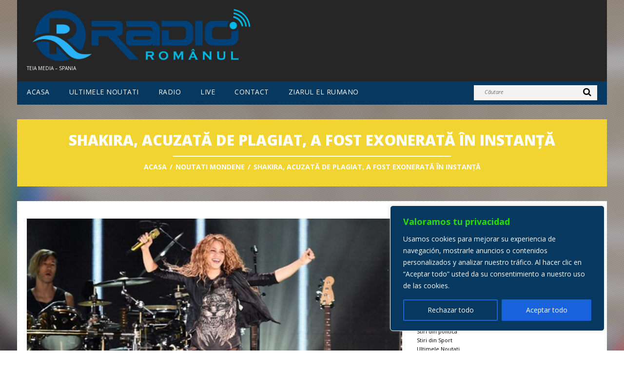

--- FILE ---
content_type: text/html; charset=UTF-8
request_url: https://www.radioromanul.es/noutati/shakira-acuzata-de-plagiat-a-fost-exonerata-in-instanta/
body_size: 18899
content:
<!DOCTYPE html>
<!--[if lt IE 7 ]><html class="ie ie6" lang="ro-RO"> <![endif]-->
<!--[if IE 7 ]><html class="ie ie7" lang="ro-RO"> <![endif]-->
<!--[if IE 8 ]><html class="ie ie8" lang="ro-RO"> <![endif]-->
<!--[if IE 9 ]><html class="ie ie9" lang="ro-RO"> <![endif]-->
<!--[if (gt IE 9)|!(IE)]><!--><html lang="ro-RO"> <!--<![endif]-->
<head>
	<title>  Shakira, acuzată de plagiat, a fost exonerată în instanţă</title>
	<meta name="description" content=" &raquo; Shakira, acuzată de plagiat, a fost exonerată în instanţă | Teia Media &#8211; Spania" />
	<meta charset="UTF-8, ISO-8859-1, ISO-8859-2"/>
	<meta name="viewport" content="width=device-width, initial-scale=1.0">
	<link rel="profile" href="//gmpg.org/xfn/11" />
		<link rel="icon" href="https://www.radioromanul.es/wp-content/uploads/2019/07/RR-favicon-48px.png" type="image/x-icon" />
		<link rel="pingback" href="https://www.radioromanul.es/xmlrpc.php" />
	<link rel="alternate" type="application/rss+xml" title="Radio Romanul" href="https://www.radioromanul.es/feed/" />
	<link rel="alternate" type="application/atom+xml" title="Radio Romanul" href="https://www.radioromanul.es/feed/atom/" />
	<link rel="stylesheet" type="text/css" media="all" href="https://www.radioromanul.es/wp-content/themes/radioromanul/bootstrap/css/bootstrap.css" />
	<link rel="stylesheet" type="text/css" media="all" href="https://www.radioromanul.es/wp-content/themes/radioromanul/bootstrap/css/responsive.css" />
	<link rel="stylesheet" type="text/css" media="all" href="https://www.radioromanul.es/wp-content/themes/CherryFramework/css/camera.css" />
	<link rel="stylesheet" type="text/css" media="all" href="https://www.radioromanul.es/wp-content/themes/radioromanul/style.css" />
	<meta name='robots' content='max-image-preview:large' />
<link rel='dns-prefetch' href='//hosted.muses.org' />
<link rel='dns-prefetch' href='//maps.googleapis.com' />
<link rel='dns-prefetch' href='//netdna.bootstrapcdn.com' />
<link rel='dns-prefetch' href='//fonts.googleapis.com' />
<link rel='dns-prefetch' href='//s.w.org' />
<link rel="alternate" type="application/rss+xml" title="Radio Romanul &raquo; Flux" href="https://www.radioromanul.es/feed/" />
		<script type="text/javascript">
			window._wpemojiSettings = {"baseUrl":"https:\/\/s.w.org\/images\/core\/emoji\/13.1.0\/72x72\/","ext":".png","svgUrl":"https:\/\/s.w.org\/images\/core\/emoji\/13.1.0\/svg\/","svgExt":".svg","source":{"concatemoji":"https:\/\/www.radioromanul.es\/wp-includes\/js\/wp-emoji-release.min.js?ver=8120d8e645885937209d7d089e5fe2c8"}};
			!function(e,a,t){var n,r,o,i=a.createElement("canvas"),p=i.getContext&&i.getContext("2d");function s(e,t){var a=String.fromCharCode;p.clearRect(0,0,i.width,i.height),p.fillText(a.apply(this,e),0,0);e=i.toDataURL();return p.clearRect(0,0,i.width,i.height),p.fillText(a.apply(this,t),0,0),e===i.toDataURL()}function c(e){var t=a.createElement("script");t.src=e,t.defer=t.type="text/javascript",a.getElementsByTagName("head")[0].appendChild(t)}for(o=Array("flag","emoji"),t.supports={everything:!0,everythingExceptFlag:!0},r=0;r<o.length;r++)t.supports[o[r]]=function(e){if(!p||!p.fillText)return!1;switch(p.textBaseline="top",p.font="600 32px Arial",e){case"flag":return s([127987,65039,8205,9895,65039],[127987,65039,8203,9895,65039])?!1:!s([55356,56826,55356,56819],[55356,56826,8203,55356,56819])&&!s([55356,57332,56128,56423,56128,56418,56128,56421,56128,56430,56128,56423,56128,56447],[55356,57332,8203,56128,56423,8203,56128,56418,8203,56128,56421,8203,56128,56430,8203,56128,56423,8203,56128,56447]);case"emoji":return!s([10084,65039,8205,55357,56613],[10084,65039,8203,55357,56613])}return!1}(o[r]),t.supports.everything=t.supports.everything&&t.supports[o[r]],"flag"!==o[r]&&(t.supports.everythingExceptFlag=t.supports.everythingExceptFlag&&t.supports[o[r]]);t.supports.everythingExceptFlag=t.supports.everythingExceptFlag&&!t.supports.flag,t.DOMReady=!1,t.readyCallback=function(){t.DOMReady=!0},t.supports.everything||(n=function(){t.readyCallback()},a.addEventListener?(a.addEventListener("DOMContentLoaded",n,!1),e.addEventListener("load",n,!1)):(e.attachEvent("onload",n),a.attachEvent("onreadystatechange",function(){"complete"===a.readyState&&t.readyCallback()})),(n=t.source||{}).concatemoji?c(n.concatemoji):n.wpemoji&&n.twemoji&&(c(n.twemoji),c(n.wpemoji)))}(window,document,window._wpemojiSettings);
		</script>
		<style type="text/css">
img.wp-smiley,
img.emoji {
	display: inline !important;
	border: none !important;
	box-shadow: none !important;
	height: 1em !important;
	width: 1em !important;
	margin: 0 .07em !important;
	vertical-align: -0.1em !important;
	background: none !important;
	padding: 0 !important;
}
</style>
	<link rel='stylesheet' id='flexslider-css'  href='https://www.radioromanul.es/wp-content/plugins/cherry-plugin/lib/js/FlexSlider/flexslider.css?ver=2.2.0' type='text/css' media='all' />
<link rel='stylesheet' id='owl-carousel-css'  href='https://www.radioromanul.es/wp-content/plugins/cherry-plugin/lib/js/owl-carousel/owl.carousel.css?ver=1.24' type='text/css' media='all' />
<link rel='stylesheet' id='owl-theme-css'  href='https://www.radioromanul.es/wp-content/plugins/cherry-plugin/lib/js/owl-carousel/owl.theme.css?ver=1.24' type='text/css' media='all' />
<link rel='stylesheet' id='font-awesome-css'  href='//netdna.bootstrapcdn.com/font-awesome/3.2.1/css/font-awesome.css?ver=3.2.1' type='text/css' media='all' />
<link rel='stylesheet' id='cherry-plugin-css'  href='https://www.radioromanul.es/wp-content/plugins/cherry-plugin/includes/css/cherry-plugin.css?ver=1.2.8.2' type='text/css' media='all' />
<link rel='stylesheet' id='wp-block-library-css'  href='https://www.radioromanul.es/wp-includes/css/dist/block-library/style.min.css?ver=8120d8e645885937209d7d089e5fe2c8' type='text/css' media='all' />
<link rel='stylesheet' id='avatar-manager-css'  href='https://www.radioromanul.es/wp-content/plugins/avatar-manager/assets/css/avatar-manager.min.css?ver=1.2.1' type='text/css' media='all' />
<link rel='stylesheet' id='contact-form-7-css'  href='https://www.radioromanul.es/wp-content/plugins/contact-form-7/includes/css/styles.css?ver=5.5.3' type='text/css' media='all' />
<link rel='stylesheet' id='extendify-utilities-css'  href='https://www.radioromanul.es/wp-content/plugins/ml-slider/extendify-sdk/public/build/extendify-utilities.css?ver=0.1.0' type='text/css' media='all' />
<link rel='stylesheet' id='rns-font-css'  href='https://fonts.googleapis.com/css?family=Open+Sans&#038;ver=8120d8e645885937209d7d089e5fe2c8' type='text/css' media='all' />
<link rel='stylesheet' id='rns-style-css'  href='https://www.radioromanul.es/wp-content/plugins/react-and-share/assets/css/styles.css?ver=3.3' type='text/css' media='all' />
<link rel='stylesheet' id='widgets-on-pages-css'  href='https://www.radioromanul.es/wp-content/plugins/widgets-on-pages/public/css/widgets-on-pages-public.css?ver=1.4.0' type='text/css' media='all' />
<link rel='stylesheet' id='radioromanul-css'  href='https://www.radioromanul.es/wp-content/themes/radioromanul/main-style.css' type='text/css' media='all' />
<link rel='stylesheet' id='magnific-popup-css'  href='https://www.radioromanul.es/wp-content/themes/CherryFramework/css/magnific-popup.css?ver=0.9.3' type='text/css' media='all' />
<link rel='stylesheet' id='options_typography_Open+Sans-css'  href='//fonts.googleapis.com/css?family=Open+Sans&#038;subset=latin' type='text/css' media='all' />
<link rel='stylesheet' id='nextgen_widgets_style-css'  href='https://www.radioromanul.es/wp-content/plugins/nextgen-gallery/products/photocrati_nextgen/modules/widget/static/widgets.css?ver=3.18' type='text/css' media='all' />
<link rel='stylesheet' id='nextgen_basic_thumbnails_style-css'  href='https://www.radioromanul.es/wp-content/plugins/nextgen-gallery/products/photocrati_nextgen/modules/nextgen_basic_gallery/static/thumbnails/nextgen_basic_thumbnails.css?ver=3.18' type='text/css' media='all' />
<link rel='stylesheet' id='nextgen_basic_slideshow_style-css'  href='https://www.radioromanul.es/wp-content/plugins/nextgen-gallery/products/photocrati_nextgen/modules/nextgen_basic_gallery/static/slideshow/ngg_basic_slideshow.css?ver=3.18' type='text/css' media='all' />
<link rel='stylesheet' id='login_css-css'  href='https://www.radioromanul.es/wp-content/plugins/sb-login/css/login.css?ver=8120d8e645885937209d7d089e5fe2c8' type='text/css' media='all' />
<script type='text/javascript' src='https://hosted.muses.org/mrp.js?ver=1.6' id='radioforgejs-js'></script>
<script type='text/javascript' src='https://www.radioromanul.es/wp-content/themes/CherryFramework/js/jquery-1.7.2.min.js?ver=1.7.2' id='jquery-js'></script>
<script type='text/javascript' id='cookie-law-info-js-extra'>
/* <![CDATA[ */
var _ckyConfig = {"_ipData":[],"_assetsURL":"https:\/\/www.radioromanul.es\/wp-content\/plugins\/cookie-law-info\/lite\/frontend\/images\/","_publicURL":"https:\/\/www.radioromanul.es","_expiry":"365","_categories":[{"name":"Necesaria","slug":"necessary","isNecessary":true,"ccpaDoNotSell":true,"cookies":[],"active":true,"defaultConsent":{"gdpr":true,"ccpa":true}},{"name":"Funcional","slug":"functional","isNecessary":false,"ccpaDoNotSell":true,"cookies":[],"active":true,"defaultConsent":{"gdpr":false,"ccpa":false}},{"name":"Anal\u00edtica","slug":"analytics","isNecessary":false,"ccpaDoNotSell":true,"cookies":[],"active":true,"defaultConsent":{"gdpr":false,"ccpa":false}},{"name":"El rendimiento","slug":"performance","isNecessary":false,"ccpaDoNotSell":true,"cookies":[],"active":true,"defaultConsent":{"gdpr":false,"ccpa":false}},{"name":"Anuncio","slug":"advertisement","isNecessary":false,"ccpaDoNotSell":true,"cookies":[],"active":true,"defaultConsent":{"gdpr":false,"ccpa":false}}],"_activeLaw":"gdpr","_rootDomain":"","_block":"1","_showBanner":"1","_bannerConfig":{"settings":{"type":"box","position":"bottom-right","applicableLaw":"gdpr"},"behaviours":{"reloadBannerOnAccept":false,"loadAnalyticsByDefault":false,"animations":{"onLoad":"animate","onHide":"sticky"}},"config":{"revisitConsent":{"status":false,"tag":"revisit-consent","position":"bottom-left","meta":{"url":"#"},"styles":{"background-color":"#0056a7"},"elements":{"title":{"type":"text","tag":"revisit-consent-title","status":true,"styles":{"color":"#0056a7"}}}},"preferenceCenter":{"toggle":{"status":true,"tag":"detail-category-toggle","type":"toggle","states":{"active":{"styles":{"background-color":"#1863DC"}},"inactive":{"styles":{"background-color":"#D0D5D2"}}}}},"categoryPreview":{"status":false,"toggle":{"status":true,"tag":"detail-category-preview-toggle","type":"toggle","states":{"active":{"styles":{"background-color":"#1863DC"}},"inactive":{"styles":{"background-color":"#D0D5D2"}}}}},"videoPlaceholder":{"status":true,"styles":{"background-color":"#000000","border-color":"#000000","color":"#ffffff"}},"readMore":{"status":false,"tag":"readmore-button","type":"link","meta":{"noFollow":true,"newTab":true},"styles":{"color":"#1863dc","background-color":"transparent","border-color":"transparent"}},"auditTable":{"status":true},"optOption":{"status":true,"toggle":{"status":true,"tag":"optout-option-toggle","type":"toggle","states":{"active":{"styles":{"background-color":"#1863dc"}},"inactive":{"styles":{"background-color":"#FFFFFF"}}}}}}},"_version":"3.1.7","_logConsent":"1","_tags":[{"tag":"accept-button","styles":{"color":"#FFFFFF","background-color":"#1863dc","border-color":"#1863dc"}},{"tag":"reject-button","styles":{"color":"#FFFFFF","background-color":"transparent","border-color":"#1863dc"}},{"tag":"settings-button","styles":{"color":"#FFFFFF","background-color":"transparent","border-color":"#1863dc"}},{"tag":"readmore-button","styles":{"color":"#1863dc","background-color":"transparent","border-color":"transparent"}},{"tag":"donotsell-button","styles":{"color":"#1863dc","background-color":"transparent","border-color":"transparent"}},{"tag":"accept-button","styles":{"color":"#FFFFFF","background-color":"#1863dc","border-color":"#1863dc"}},{"tag":"revisit-consent","styles":{"background-color":"#0056a7"}}],"_shortCodes":[{"key":"cky_readmore","content":"<a href=\"#\" class=\"cky-policy\" aria-label=\"Pol\u00edtica de cookies\" target=\"_blank\" rel=\"noopener\" data-cky-tag=\"readmore-button\">Pol\u00edtica de cookies<\/a>","tag":"readmore-button","status":false,"attributes":{"rel":"nofollow","target":"_blank"}},{"key":"cky_show_desc","content":"<button class=\"cky-show-desc-btn\" data-cky-tag=\"show-desc-button\" aria-label=\"Mostrar m\u00e1s\">Mostrar m\u00e1s<\/button>","tag":"show-desc-button","status":true,"attributes":[]},{"key":"cky_hide_desc","content":"<button class=\"cky-show-desc-btn\" data-cky-tag=\"hide-desc-button\" aria-label=\"Mostrar menos\">Mostrar menos<\/button>","tag":"hide-desc-button","status":true,"attributes":[]},{"key":"cky_category_toggle_label","content":"[cky_{{status}}_category_label] [cky_preference_{{category_slug}}_title]","tag":"","status":true,"attributes":[]},{"key":"cky_enable_category_label","content":"Permitir","tag":"","status":true,"attributes":[]},{"key":"cky_disable_category_label","content":"Desactivar","tag":"","status":true,"attributes":[]},{"key":"cky_video_placeholder","content":"<div class=\"video-placeholder-normal\" data-cky-tag=\"video-placeholder\" id=\"[UNIQUEID]\"><p class=\"video-placeholder-text-normal\" data-cky-tag=\"placeholder-title\">Por favor acepte el consentimiento de cookies<\/p><\/div>","tag":"","status":true,"attributes":[]},{"key":"cky_enable_optout_label","content":"Permitir","tag":"","status":true,"attributes":[]},{"key":"cky_disable_optout_label","content":"Desactivar","tag":"","status":true,"attributes":[]},{"key":"cky_optout_toggle_label","content":"[cky_{{status}}_optout_label] [cky_optout_option_title]","tag":"","status":true,"attributes":[]},{"key":"cky_optout_option_title","content":"No vendan ni compartan mi informaci\u00f3n personal","tag":"","status":true,"attributes":[]},{"key":"cky_optout_close_label","content":"Cerca","tag":"","status":true,"attributes":[]}],"_rtl":"","_providersToBlock":[]};
var _ckyStyles = {"css":".cky-overlay{background: #000000; opacity: 0.4; position: fixed; top: 0; left: 0; width: 100%; height: 100%; z-index: 99999999;}.cky-hide{display: none;}.cky-btn-revisit-wrapper{display: flex; align-items: center; justify-content: center; background: #0056a7; width: 45px; height: 45px; border-radius: 50%; position: fixed; z-index: 999999; cursor: pointer;}.cky-revisit-bottom-left{bottom: 15px; left: 15px;}.cky-revisit-bottom-right{bottom: 15px; right: 15px;}.cky-btn-revisit-wrapper .cky-btn-revisit{display: flex; align-items: center; justify-content: center; background: none; border: none; cursor: pointer; position: relative; margin: 0; padding: 0;}.cky-btn-revisit-wrapper .cky-btn-revisit img{max-width: fit-content; margin: 0; height: 30px; width: 30px;}.cky-revisit-bottom-left:hover::before{content: attr(data-tooltip); position: absolute; background: #4e4b66; color: #ffffff; left: calc(100% + 7px); font-size: 12px; line-height: 16px; width: max-content; padding: 4px 8px; border-radius: 4px;}.cky-revisit-bottom-left:hover::after{position: absolute; content: \"\"; border: 5px solid transparent; left: calc(100% + 2px); border-left-width: 0; border-right-color: #4e4b66;}.cky-revisit-bottom-right:hover::before{content: attr(data-tooltip); position: absolute; background: #4e4b66; color: #ffffff; right: calc(100% + 7px); font-size: 12px; line-height: 16px; width: max-content; padding: 4px 8px; border-radius: 4px;}.cky-revisit-bottom-right:hover::after{position: absolute; content: \"\"; border: 5px solid transparent; right: calc(100% + 2px); border-right-width: 0; border-left-color: #4e4b66;}.cky-revisit-hide{display: none;}.cky-consent-container{position: fixed; width: 440px; box-sizing: border-box; z-index: 9999999; border-radius: 6px;}.cky-consent-container .cky-consent-bar{background: #ffffff; border: 1px solid; padding: 20px 26px; box-shadow: 0 -1px 10px 0 #acabab4d; border-radius: 6px;}.cky-box-bottom-left{bottom: 40px; left: 40px;}.cky-box-bottom-right{bottom: 40px; right: 40px;}.cky-box-top-left{top: 40px; left: 40px;}.cky-box-top-right{top: 40px; right: 40px;}.cky-custom-brand-logo-wrapper .cky-custom-brand-logo{width: 100px; height: auto; margin: 0 0 12px 0;}.cky-notice .cky-title{color: #212121; font-weight: 700; font-size: 18px; line-height: 24px; margin: 0 0 12px 0;}.cky-notice-des *,.cky-preference-content-wrapper *,.cky-accordion-header-des *,.cky-gpc-wrapper .cky-gpc-desc *{font-size: 14px;}.cky-notice-des{color: #212121; font-size: 14px; line-height: 24px; font-weight: 400;}.cky-notice-des img{height: 25px; width: 25px;}.cky-consent-bar .cky-notice-des p,.cky-gpc-wrapper .cky-gpc-desc p,.cky-preference-body-wrapper .cky-preference-content-wrapper p,.cky-accordion-header-wrapper .cky-accordion-header-des p,.cky-cookie-des-table li div:last-child p{color: inherit; margin-top: 0; overflow-wrap: break-word;}.cky-notice-des P:last-child,.cky-preference-content-wrapper p:last-child,.cky-cookie-des-table li div:last-child p:last-child,.cky-gpc-wrapper .cky-gpc-desc p:last-child{margin-bottom: 0;}.cky-notice-des a.cky-policy,.cky-notice-des button.cky-policy{font-size: 14px; color: #1863dc; white-space: nowrap; cursor: pointer; background: transparent; border: 1px solid; text-decoration: underline;}.cky-notice-des button.cky-policy{padding: 0;}.cky-notice-des a.cky-policy:focus-visible,.cky-notice-des button.cky-policy:focus-visible,.cky-preference-content-wrapper .cky-show-desc-btn:focus-visible,.cky-accordion-header .cky-accordion-btn:focus-visible,.cky-preference-header .cky-btn-close:focus-visible,.cky-switch input[type=\"checkbox\"]:focus-visible,.cky-footer-wrapper a:focus-visible,.cky-btn:focus-visible{outline: 2px solid #1863dc; outline-offset: 2px;}.cky-btn:focus:not(:focus-visible),.cky-accordion-header .cky-accordion-btn:focus:not(:focus-visible),.cky-preference-content-wrapper .cky-show-desc-btn:focus:not(:focus-visible),.cky-btn-revisit-wrapper .cky-btn-revisit:focus:not(:focus-visible),.cky-preference-header .cky-btn-close:focus:not(:focus-visible),.cky-consent-bar .cky-banner-btn-close:focus:not(:focus-visible){outline: 0;}button.cky-show-desc-btn:not(:hover):not(:active){color: #1863dc; background: transparent;}button.cky-accordion-btn:not(:hover):not(:active),button.cky-banner-btn-close:not(:hover):not(:active),button.cky-btn-revisit:not(:hover):not(:active),button.cky-btn-close:not(:hover):not(:active){background: transparent;}.cky-consent-bar button:hover,.cky-modal.cky-modal-open button:hover,.cky-consent-bar button:focus,.cky-modal.cky-modal-open button:focus{text-decoration: none;}.cky-notice-btn-wrapper{display: flex; justify-content: flex-start; align-items: center; flex-wrap: wrap; margin-top: 16px;}.cky-notice-btn-wrapper .cky-btn{text-shadow: none; box-shadow: none;}.cky-btn{flex: auto; max-width: 100%; font-size: 14px; font-family: inherit; line-height: 24px; padding: 8px; font-weight: 500; margin: 0 8px 0 0; border-radius: 2px; cursor: pointer; text-align: center; text-transform: none; min-height: 0;}.cky-btn:hover{opacity: 0.8;}.cky-btn-customize{color: #1863dc; background: transparent; border: 2px solid #1863dc;}.cky-btn-reject{color: #1863dc; background: transparent; border: 2px solid #1863dc;}.cky-btn-accept{background: #1863dc; color: #ffffff; border: 2px solid #1863dc;}.cky-btn:last-child{margin-right: 0;}@media (max-width: 576px){.cky-box-bottom-left{bottom: 0; left: 0;}.cky-box-bottom-right{bottom: 0; right: 0;}.cky-box-top-left{top: 0; left: 0;}.cky-box-top-right{top: 0; right: 0;}}@media (max-width: 440px){.cky-box-bottom-left, .cky-box-bottom-right, .cky-box-top-left, .cky-box-top-right{width: 100%; max-width: 100%;}.cky-consent-container .cky-consent-bar{padding: 20px 0;}.cky-custom-brand-logo-wrapper, .cky-notice .cky-title, .cky-notice-des, .cky-notice-btn-wrapper{padding: 0 24px;}.cky-notice-des{max-height: 40vh; overflow-y: scroll;}.cky-notice-btn-wrapper{flex-direction: column; margin-top: 0;}.cky-btn{width: 100%; margin: 10px 0 0 0;}.cky-notice-btn-wrapper .cky-btn-customize{order: 2;}.cky-notice-btn-wrapper .cky-btn-reject{order: 3;}.cky-notice-btn-wrapper .cky-btn-accept{order: 1; margin-top: 16px;}}@media (max-width: 352px){.cky-notice .cky-title{font-size: 16px;}.cky-notice-des *{font-size: 12px;}.cky-notice-des, .cky-btn{font-size: 12px;}}.cky-modal.cky-modal-open{display: flex; visibility: visible; -webkit-transform: translate(-50%, -50%); -moz-transform: translate(-50%, -50%); -ms-transform: translate(-50%, -50%); -o-transform: translate(-50%, -50%); transform: translate(-50%, -50%); top: 50%; left: 50%; transition: all 1s ease;}.cky-modal{box-shadow: 0 32px 68px rgba(0, 0, 0, 0.3); margin: 0 auto; position: fixed; max-width: 100%; background: #ffffff; top: 50%; box-sizing: border-box; border-radius: 6px; z-index: 999999999; color: #212121; -webkit-transform: translate(-50%, 100%); -moz-transform: translate(-50%, 100%); -ms-transform: translate(-50%, 100%); -o-transform: translate(-50%, 100%); transform: translate(-50%, 100%); visibility: hidden; transition: all 0s ease;}.cky-preference-center{max-height: 79vh; overflow: hidden; width: 845px; overflow: hidden; flex: 1 1 0; display: flex; flex-direction: column; border-radius: 6px;}.cky-preference-header{display: flex; align-items: center; justify-content: space-between; padding: 22px 24px; border-bottom: 1px solid;}.cky-preference-header .cky-preference-title{font-size: 18px; font-weight: 700; line-height: 24px;}.cky-preference-header .cky-btn-close{margin: 0; cursor: pointer; vertical-align: middle; padding: 0; background: none; border: none; width: auto; height: auto; min-height: 0; line-height: 0; text-shadow: none; box-shadow: none;}.cky-preference-header .cky-btn-close img{margin: 0; height: 10px; width: 10px;}.cky-preference-body-wrapper{padding: 0 24px; flex: 1; overflow: auto; box-sizing: border-box;}.cky-preference-content-wrapper,.cky-gpc-wrapper .cky-gpc-desc{font-size: 14px; line-height: 24px; font-weight: 400; padding: 12px 0;}.cky-preference-content-wrapper{border-bottom: 1px solid;}.cky-preference-content-wrapper img{height: 25px; width: 25px;}.cky-preference-content-wrapper .cky-show-desc-btn{font-size: 14px; font-family: inherit; color: #1863dc; text-decoration: none; line-height: 24px; padding: 0; margin: 0; white-space: nowrap; cursor: pointer; background: transparent; border-color: transparent; text-transform: none; min-height: 0; text-shadow: none; box-shadow: none;}.cky-accordion-wrapper{margin-bottom: 10px;}.cky-accordion{border-bottom: 1px solid;}.cky-accordion:last-child{border-bottom: none;}.cky-accordion .cky-accordion-item{display: flex; margin-top: 10px;}.cky-accordion .cky-accordion-body{display: none;}.cky-accordion.cky-accordion-active .cky-accordion-body{display: block; padding: 0 22px; margin-bottom: 16px;}.cky-accordion-header-wrapper{cursor: pointer; width: 100%;}.cky-accordion-item .cky-accordion-header{display: flex; justify-content: space-between; align-items: center;}.cky-accordion-header .cky-accordion-btn{font-size: 16px; font-family: inherit; color: #212121; line-height: 24px; background: none; border: none; font-weight: 700; padding: 0; margin: 0; cursor: pointer; text-transform: none; min-height: 0; text-shadow: none; box-shadow: none;}.cky-accordion-header .cky-always-active{color: #008000; font-weight: 600; line-height: 24px; font-size: 14px;}.cky-accordion-header-des{font-size: 14px; line-height: 24px; margin: 10px 0 16px 0;}.cky-accordion-chevron{margin-right: 22px; position: relative; cursor: pointer;}.cky-accordion-chevron-hide{display: none;}.cky-accordion .cky-accordion-chevron i::before{content: \"\"; position: absolute; border-right: 1.4px solid; border-bottom: 1.4px solid; border-color: inherit; height: 6px; width: 6px; -webkit-transform: rotate(-45deg); -moz-transform: rotate(-45deg); -ms-transform: rotate(-45deg); -o-transform: rotate(-45deg); transform: rotate(-45deg); transition: all 0.2s ease-in-out; top: 8px;}.cky-accordion.cky-accordion-active .cky-accordion-chevron i::before{-webkit-transform: rotate(45deg); -moz-transform: rotate(45deg); -ms-transform: rotate(45deg); -o-transform: rotate(45deg); transform: rotate(45deg);}.cky-audit-table{background: #f4f4f4; border-radius: 6px;}.cky-audit-table .cky-empty-cookies-text{color: inherit; font-size: 12px; line-height: 24px; margin: 0; padding: 10px;}.cky-audit-table .cky-cookie-des-table{font-size: 12px; line-height: 24px; font-weight: normal; padding: 15px 10px; border-bottom: 1px solid; border-bottom-color: inherit; margin: 0;}.cky-audit-table .cky-cookie-des-table:last-child{border-bottom: none;}.cky-audit-table .cky-cookie-des-table li{list-style-type: none; display: flex; padding: 3px 0;}.cky-audit-table .cky-cookie-des-table li:first-child{padding-top: 0;}.cky-cookie-des-table li div:first-child{width: 100px; font-weight: 600; word-break: break-word; word-wrap: break-word;}.cky-cookie-des-table li div:last-child{flex: 1; word-break: break-word; word-wrap: break-word; margin-left: 8px;}.cky-footer-shadow{display: block; width: 100%; height: 40px; background: linear-gradient(180deg, rgba(255, 255, 255, 0) 0%, #ffffff 100%); position: absolute; bottom: calc(100% - 1px);}.cky-footer-wrapper{position: relative;}.cky-prefrence-btn-wrapper{display: flex; flex-wrap: wrap; align-items: center; justify-content: center; padding: 22px 24px; border-top: 1px solid;}.cky-prefrence-btn-wrapper .cky-btn{flex: auto; max-width: 100%; text-shadow: none; box-shadow: none;}.cky-btn-preferences{color: #1863dc; background: transparent; border: 2px solid #1863dc;}.cky-preference-header,.cky-preference-body-wrapper,.cky-preference-content-wrapper,.cky-accordion-wrapper,.cky-accordion,.cky-accordion-wrapper,.cky-footer-wrapper,.cky-prefrence-btn-wrapper{border-color: inherit;}@media (max-width: 845px){.cky-modal{max-width: calc(100% - 16px);}}@media (max-width: 576px){.cky-modal{max-width: 100%;}.cky-preference-center{max-height: 100vh;}.cky-prefrence-btn-wrapper{flex-direction: column;}.cky-accordion.cky-accordion-active .cky-accordion-body{padding-right: 0;}.cky-prefrence-btn-wrapper .cky-btn{width: 100%; margin: 10px 0 0 0;}.cky-prefrence-btn-wrapper .cky-btn-reject{order: 3;}.cky-prefrence-btn-wrapper .cky-btn-accept{order: 1; margin-top: 0;}.cky-prefrence-btn-wrapper .cky-btn-preferences{order: 2;}}@media (max-width: 425px){.cky-accordion-chevron{margin-right: 15px;}.cky-notice-btn-wrapper{margin-top: 0;}.cky-accordion.cky-accordion-active .cky-accordion-body{padding: 0 15px;}}@media (max-width: 352px){.cky-preference-header .cky-preference-title{font-size: 16px;}.cky-preference-header{padding: 16px 24px;}.cky-preference-content-wrapper *, .cky-accordion-header-des *{font-size: 12px;}.cky-preference-content-wrapper, .cky-preference-content-wrapper .cky-show-more, .cky-accordion-header .cky-always-active, .cky-accordion-header-des, .cky-preference-content-wrapper .cky-show-desc-btn, .cky-notice-des a.cky-policy{font-size: 12px;}.cky-accordion-header .cky-accordion-btn{font-size: 14px;}}.cky-switch{display: flex;}.cky-switch input[type=\"checkbox\"]{position: relative; width: 44px; height: 24px; margin: 0; background: #d0d5d2; -webkit-appearance: none; border-radius: 50px; cursor: pointer; outline: 0; border: none; top: 0;}.cky-switch input[type=\"checkbox\"]:checked{background: #1863dc;}.cky-switch input[type=\"checkbox\"]:before{position: absolute; content: \"\"; height: 20px; width: 20px; left: 2px; bottom: 2px; border-radius: 50%; background-color: white; -webkit-transition: 0.4s; transition: 0.4s; margin: 0;}.cky-switch input[type=\"checkbox\"]:after{display: none;}.cky-switch input[type=\"checkbox\"]:checked:before{-webkit-transform: translateX(20px); -ms-transform: translateX(20px); transform: translateX(20px);}@media (max-width: 425px){.cky-switch input[type=\"checkbox\"]{width: 38px; height: 21px;}.cky-switch input[type=\"checkbox\"]:before{height: 17px; width: 17px;}.cky-switch input[type=\"checkbox\"]:checked:before{-webkit-transform: translateX(17px); -ms-transform: translateX(17px); transform: translateX(17px);}}.cky-consent-bar .cky-banner-btn-close{position: absolute; right: 9px; top: 5px; background: none; border: none; cursor: pointer; padding: 0; margin: 0; min-height: 0; line-height: 0; height: auto; width: auto; text-shadow: none; box-shadow: none;}.cky-consent-bar .cky-banner-btn-close img{height: 9px; width: 9px; margin: 0;}.cky-notice-group{font-size: 14px; line-height: 24px; font-weight: 400; color: #212121;}.cky-notice-btn-wrapper .cky-btn-do-not-sell{font-size: 14px; line-height: 24px; padding: 6px 0; margin: 0; font-weight: 500; background: none; border-radius: 2px; border: none; cursor: pointer; text-align: left; color: #1863dc; background: transparent; border-color: transparent; box-shadow: none; text-shadow: none;}.cky-consent-bar .cky-banner-btn-close:focus-visible,.cky-notice-btn-wrapper .cky-btn-do-not-sell:focus-visible,.cky-opt-out-btn-wrapper .cky-btn:focus-visible,.cky-opt-out-checkbox-wrapper input[type=\"checkbox\"].cky-opt-out-checkbox:focus-visible{outline: 2px solid #1863dc; outline-offset: 2px;}@media (max-width: 440px){.cky-consent-container{width: 100%;}}@media (max-width: 352px){.cky-notice-des a.cky-policy, .cky-notice-btn-wrapper .cky-btn-do-not-sell{font-size: 12px;}}.cky-opt-out-wrapper{padding: 12px 0;}.cky-opt-out-wrapper .cky-opt-out-checkbox-wrapper{display: flex; align-items: center;}.cky-opt-out-checkbox-wrapper .cky-opt-out-checkbox-label{font-size: 16px; font-weight: 700; line-height: 24px; margin: 0 0 0 12px; cursor: pointer;}.cky-opt-out-checkbox-wrapper input[type=\"checkbox\"].cky-opt-out-checkbox{background-color: #ffffff; border: 1px solid black; width: 20px; height: 18.5px; margin: 0; -webkit-appearance: none; position: relative; display: flex; align-items: center; justify-content: center; border-radius: 2px; cursor: pointer;}.cky-opt-out-checkbox-wrapper input[type=\"checkbox\"].cky-opt-out-checkbox:checked{background-color: #1863dc; border: none;}.cky-opt-out-checkbox-wrapper input[type=\"checkbox\"].cky-opt-out-checkbox:checked::after{left: 6px; bottom: 4px; width: 7px; height: 13px; border: solid #ffffff; border-width: 0 3px 3px 0; border-radius: 2px; -webkit-transform: rotate(45deg); -ms-transform: rotate(45deg); transform: rotate(45deg); content: \"\"; position: absolute; box-sizing: border-box;}.cky-opt-out-checkbox-wrapper.cky-disabled .cky-opt-out-checkbox-label,.cky-opt-out-checkbox-wrapper.cky-disabled input[type=\"checkbox\"].cky-opt-out-checkbox{cursor: no-drop;}.cky-gpc-wrapper{margin: 0 0 0 32px;}.cky-footer-wrapper .cky-opt-out-btn-wrapper{display: flex; flex-wrap: wrap; align-items: center; justify-content: center; padding: 22px 24px;}.cky-opt-out-btn-wrapper .cky-btn{flex: auto; max-width: 100%; text-shadow: none; box-shadow: none;}.cky-opt-out-btn-wrapper .cky-btn-cancel{border: 1px solid #dedfe0; background: transparent; color: #858585;}.cky-opt-out-btn-wrapper .cky-btn-confirm{background: #1863dc; color: #ffffff; border: 1px solid #1863dc;}@media (max-width: 352px){.cky-opt-out-checkbox-wrapper .cky-opt-out-checkbox-label{font-size: 14px;}.cky-gpc-wrapper .cky-gpc-desc, .cky-gpc-wrapper .cky-gpc-desc *{font-size: 12px;}.cky-opt-out-checkbox-wrapper input[type=\"checkbox\"].cky-opt-out-checkbox{width: 16px; height: 16px;}.cky-opt-out-checkbox-wrapper input[type=\"checkbox\"].cky-opt-out-checkbox:checked::after{left: 5px; bottom: 4px; width: 3px; height: 9px;}.cky-gpc-wrapper{margin: 0 0 0 28px;}}.video-placeholder-youtube{background-size: 100% 100%; background-position: center; background-repeat: no-repeat; background-color: #b2b0b059; position: relative; display: flex; align-items: center; justify-content: center; max-width: 100%;}.video-placeholder-text-youtube{text-align: center; align-items: center; padding: 10px 16px; background-color: #000000cc; color: #ffffff; border: 1px solid; border-radius: 2px; cursor: pointer;}.video-placeholder-normal{background-image: url(\"\/wp-content\/plugins\/cookie-law-info\/lite\/frontend\/images\/placeholder.svg\"); background-size: 80px; background-position: center; background-repeat: no-repeat; background-color: #b2b0b059; position: relative; display: flex; align-items: flex-end; justify-content: center; max-width: 100%;}.video-placeholder-text-normal{align-items: center; padding: 10px 16px; text-align: center; border: 1px solid; border-radius: 2px; cursor: pointer;}.cky-rtl{direction: rtl; text-align: right;}.cky-rtl .cky-banner-btn-close{left: 9px; right: auto;}.cky-rtl .cky-notice-btn-wrapper .cky-btn:last-child{margin-right: 8px;}.cky-rtl .cky-notice-btn-wrapper .cky-btn:first-child{margin-right: 0;}.cky-rtl .cky-notice-btn-wrapper{margin-left: 0; margin-right: 15px;}.cky-rtl .cky-prefrence-btn-wrapper .cky-btn{margin-right: 8px;}.cky-rtl .cky-prefrence-btn-wrapper .cky-btn:first-child{margin-right: 0;}.cky-rtl .cky-accordion .cky-accordion-chevron i::before{border: none; border-left: 1.4px solid; border-top: 1.4px solid; left: 12px;}.cky-rtl .cky-accordion.cky-accordion-active .cky-accordion-chevron i::before{-webkit-transform: rotate(-135deg); -moz-transform: rotate(-135deg); -ms-transform: rotate(-135deg); -o-transform: rotate(-135deg); transform: rotate(-135deg);}@media (max-width: 768px){.cky-rtl .cky-notice-btn-wrapper{margin-right: 0;}}@media (max-width: 576px){.cky-rtl .cky-notice-btn-wrapper .cky-btn:last-child{margin-right: 0;}.cky-rtl .cky-prefrence-btn-wrapper .cky-btn{margin-right: 0;}.cky-rtl .cky-accordion.cky-accordion-active .cky-accordion-body{padding: 0 22px 0 0;}}@media (max-width: 425px){.cky-rtl .cky-accordion.cky-accordion-active .cky-accordion-body{padding: 0 15px 0 0;}}.cky-rtl .cky-opt-out-btn-wrapper .cky-btn{margin-right: 12px;}.cky-rtl .cky-opt-out-btn-wrapper .cky-btn:first-child{margin-right: 0;}.cky-rtl .cky-opt-out-checkbox-wrapper .cky-opt-out-checkbox-label{margin: 0 12px 0 0;}"};
/* ]]> */
</script>
<script type='text/javascript' src='https://www.radioromanul.es/wp-content/plugins/cookie-law-info/lite/frontend/js/script.min.js?ver=3.1.7' id='cookie-law-info-js'></script>
<script type='text/javascript' src='https://www.radioromanul.es/wp-content/plugins/cherry-plugin/lib/js/jquery.easing.1.3.js?ver=1.3' id='easing-js'></script>
<script type='text/javascript' src='https://www.radioromanul.es/wp-content/plugins/cherry-plugin/lib/js/elasti-carousel/jquery.elastislide.js?ver=1.2.8.2' id='elastislide-js'></script>
<script type='text/javascript' src='//maps.googleapis.com/maps/api/js?v=3&#038;signed_in=false&#038;key=Eq6weS2iw0I0I_GP5iE-FSPeB4M&#038;ver=8120d8e645885937209d7d089e5fe2c8' id='googlemapapis-js'></script>
<script type='text/javascript' src='https://www.radioromanul.es/wp-content/plugins/avatar-manager/assets/js/avatar-manager.min.js?ver=1.2.1' id='avatar-manager-js'></script>
<script type='text/javascript' src='https://www.radioromanul.es/wp-content/plugins/react-and-share/assets/js/idle.min.js?ver=0.0.2' id='idle-js-js'></script>
<script type='text/javascript' src='https://www.radioromanul.es/wp-content/plugins/react-and-share/assets/js/js.cookie.min.js?ver=3.3' id='js-cookie-js'></script>
<script type='text/javascript' id='rns-script-js-extra'>
/* <![CDATA[ */
var rns_data = {"ajax_url":"https:\/\/www.radioromanul.es\/wp-admin\/admin-ajax.php","api_key":""};
/* ]]> */
</script>
<script type='text/javascript' src='https://www.radioromanul.es/wp-content/plugins/react-and-share/assets/js/rns.js?ver=3.3' id='rns-script-js'></script>
<script type='text/javascript' src='https://www.radioromanul.es/wp-content/themes/radioromanul/js/tm-stick-up.js?ver=1.0' id='tm_stick_up-js'></script>
<script type='text/javascript' src='https://www.radioromanul.es/wp-content/themes/radioromanul/js/custom_script.js?ver=1.0' id='custom_script-js'></script>
<script type='text/javascript' src='https://www.radioromanul.es/wp-content/themes/CherryFramework/js/jquery-migrate-1.2.1.min.js?ver=1.2.1' id='migrate-js'></script>
<script type='text/javascript' src='https://www.radioromanul.es/wp-includes/js/swfobject.js?ver=2.2-20120417' id='swfobject-js'></script>
<script type='text/javascript' src='https://www.radioromanul.es/wp-content/themes/CherryFramework/js/modernizr.js?ver=2.0.6' id='modernizr-js'></script>
<script type='text/javascript' src='https://www.radioromanul.es/wp-content/themes/CherryFramework/js/jflickrfeed.js?ver=1.0' id='jflickrfeed-js'></script>
<script type='text/javascript' src='https://www.radioromanul.es/wp-content/themes/CherryFramework/js/custom.js?ver=1.0' id='custom-js'></script>
<script type='text/javascript' src='https://www.radioromanul.es/wp-content/themes/CherryFramework/bootstrap/js/bootstrap.min.js?ver=2.3.0' id='bootstrap-js'></script>
<!-- OG: 2.9.5 -->
<meta property="og:image" content="https://www.radioromanul.es/wp-content/uploads/2019/05/Shakira-acuzată-de-plagiat-a-fost-exonerată-în-instanţă-e1558026388621.jpg" /><meta property="og:image:secure_url" content="https://www.radioromanul.es/wp-content/uploads/2019/05/Shakira-acuzată-de-plagiat-a-fost-exonerată-în-instanţă-e1558026388621.jpg" /><meta property="og:image:width" content="711" /><meta property="og:image:height" content="400" /><meta property="og:image:alt" content="Shakira, acuzată de plagiat, a fost exonerată în instanţă" /><meta property="og:image:type" content="image/jpeg" /><meta property="og:description" content="Cântăreaţa columbiană Shakira şi compatriotul ei Carlos Vives, acuzaţi de plagiat de un cântăreţ cubanez pentru piesa lor de mare succes &quot;La Bicicleta&quot;, au fost exoneraţi de Tribunal de Comerţ din Madrid, potrivit unei hotărâri judecătoreşti ce a fost publicată luni, informează AFP, preluat de AGERPRES. Acest cântec a câştigat în 2016 premiul Latin Grammy..." /><meta property="og:type" content="article" /><meta property="og:locale" content="ro_RO" /><meta property="og:site_name" content="Radio Romanul" /><meta property="og:title" content="Shakira, acuzată de plagiat, a fost exonerată în instanţă" /><meta property="og:url" content="https://www.radioromanul.es/noutati/shakira-acuzata-de-plagiat-a-fost-exonerata-in-instanta/" /><meta property="og:updated_time" content="2019-05-16T19:06:50+02:00" /><meta property="article:tag" content="aexonerată" /><meta property="article:tag" content="Carlos Vives" /><meta property="article:tag" content="La Bicicleta" /><meta property="article:tag" content="PLAGIAT" /><meta property="article:tag" content="shakira" /><meta property="article:published_time" content="2019-05-16T17:06:50+00:00" /><meta property="article:modified_time" content="2019-05-16T17:06:50+00:00" /><meta property="article:author" content="https://www.radioromanul.es/author/adi/" /><meta property="article:section" content="Noutati Mondene" /><meta property="article:section" content="Ultimele Noutati" /><meta property="twitter:partner" content="ogwp" /><meta property="twitter:card" content="summary_large_image" /><meta property="twitter:image" content="https://www.radioromanul.es/wp-content/uploads/2019/05/Shakira-acuzată-de-plagiat-a-fost-exonerată-în-instanţă-e1558026388621.jpg" /><meta property="twitter:title" content="Shakira, acuzată de plagiat, a fost exonerată în instanţă" /><meta property="twitter:description" content="Cântăreaţa columbiană Shakira şi compatriotul ei Carlos Vives, acuzaţi de plagiat de un cântăreţ cubanez pentru piesa lor de mare succes &quot;La Bicicleta&quot;, au fost exoneraţi de Tribunal de Comerţ din Madrid, potrivit unei hotărâri judecătoreşti ce a fost publicată luni, informează AFP, preluat de..." /><meta property="twitter:url" content="https://www.radioromanul.es/noutati/shakira-acuzata-de-plagiat-a-fost-exonerata-in-instanta/" /><meta itemprop="image" content="https://www.radioromanul.es/wp-content/uploads/2019/05/Shakira-acuzată-de-plagiat-a-fost-exonerată-în-instanţă-e1558026388621.jpg" /><meta itemprop="name" content="Shakira, acuzată de plagiat, a fost exonerată în instanţă" /><meta itemprop="headline" content="Shakira, acuzată de plagiat, a fost exonerată în instanţă" /><meta itemprop="description" content="Cântăreaţa columbiană Shakira şi compatriotul ei Carlos Vives, acuzaţi de plagiat de un cântăreţ cubanez pentru piesa lor de mare succes &quot;La Bicicleta&quot;, au fost exoneraţi de Tribunal de Comerţ din Madrid, potrivit unei hotărâri judecătoreşti ce a fost publicată luni, informează AFP, preluat de AGERPRES. Acest cântec a câştigat în 2016 premiul Latin Grammy..." /><meta itemprop="datePublished" content="2019-05-16" /><meta itemprop="dateModified" content="2019-05-16T17:06:50+00:00" /><meta itemprop="author" content="Radio Romanul" /><meta property="profile:username" content="Radio Romanul" /><!-- /OG -->
<link rel="https://api.w.org/" href="https://www.radioromanul.es/wp-json/" /><link rel="alternate" type="application/json" href="https://www.radioromanul.es/wp-json/wp/v2/posts/88916" /><link rel="EditURI" type="application/rsd+xml" title="RSD" href="https://www.radioromanul.es/xmlrpc.php?rsd" />
<link rel="wlwmanifest" type="application/wlwmanifest+xml" href="https://www.radioromanul.es/wp-includes/wlwmanifest.xml" /> 

<link rel="canonical" href="https://www.radioromanul.es/noutati/shakira-acuzata-de-plagiat-a-fost-exonerata-in-instanta/" />
<link rel='shortlink' href='https://www.radioromanul.es/?p=88916' />
<link rel="alternate" type="application/json+oembed" href="https://www.radioromanul.es/wp-json/oembed/1.0/embed?url=https%3A%2F%2Fwww.radioromanul.es%2Fnoutati%2Fshakira-acuzata-de-plagiat-a-fost-exonerata-in-instanta%2F" />
<link rel="alternate" type="text/xml+oembed" href="https://www.radioromanul.es/wp-json/oembed/1.0/embed?url=https%3A%2F%2Fwww.radioromanul.es%2Fnoutati%2Fshakira-acuzata-de-plagiat-a-fost-exonerata-in-instanta%2F&#038;format=xml" />
<style id="cky-style-inline">[data-cky-tag]{visibility:hidden;}</style><script>
 var system_folder = 'https://www.radioromanul.es/wp-content/themes/CherryFramework/admin/data_management/',
	 CHILD_URL ='https://www.radioromanul.es/wp-content/themes/radioromanul',
	 PARENT_URL = 'https://www.radioromanul.es/wp-content/themes/CherryFramework', 
	 CURRENT_THEME = 'radioromanul'</script>		<style type="text/css">
			.cherry-fixed-layout .main-holder { background: transparent; }
		</style>
		
<style type='text/css'>

</style>
<style type='text/css'>
h1 { font: normal 30px/35px Open Sans;  color:#333333; }
h2 { font: normal 22px/22px Open Sans;  color:#333333; }
h3 { font: normal 18px/22px Open Sans;  color:#073860; }
h4 { font: normal 16px/18px Open Sans;  color:#272625; }
h5 { font: normal 12px/18px Open Sans;  color:#333333; }
h6 { font: normal 14px/18px Open Sans;  color:#333333; }
body { font-weight: normal;}
.logo_h__txt, .logo_link { font: normal 40px/48px Arial, Helvetica, sans-serif;  color:#049CDB; }
.sf-menu > li > a { font: normal 14px/18px Open Sans;  color:#FFFFFF; }
.nav.footer-nav a { font: normal 11px/18px Open Sans;  color:#FFFFFF; }
</style>
		<!--[if lt IE 9]>
		<div id="ie7-alert" style="width: 100%; text-align:center;">
			<img src="https://tmbhtest.com/images/ie7.jpg" alt="Upgrade IE 8" width="640" height="344" border="0" usemap="#Map" />
			<map name="Map" id="Map"><area shape="rect" coords="496,201,604,329" href="http://www.microsoft.com/windows/internet-explorer/default.aspx" target="_blank" alt="Download Interent Explorer" /><area shape="rect" coords="380,201,488,329" href="http://www.apple.com/safari/download/" target="_blank" alt="Download Apple Safari" /><area shape="rect" coords="268,202,376,330" href="http://www.opera.com/download/" target="_blank" alt="Download Opera" /><area shape="rect" coords="155,202,263,330" href="http://www.mozilla.com/" target="_blank" alt="Download Firefox" /><area shape="rect" coords="35,201,143,329" href="http://www.google.com/chrome" target="_blank" alt="Download Google Chrome" />
			</map>
		</div>
	<![endif]-->
	<!--[if gte IE 9]><!-->
		<script src="https://www.radioromanul.es/wp-content/themes/CherryFramework/js/jquery.mobile.customized.min.js" type="text/javascript"></script>
		<script type="text/javascript">
			jQuery(function(){
				jQuery('.sf-menu').mobileMenu({defaultText: "Meniu"});
			});
		</script>
	<!--<![endif]-->
	<script type="text/javascript">
		// Init navigation menu
		jQuery(function(){
		// main navigation init
			jQuery('ul.sf-menu').superfish({
				delay: 1000, // the delay in milliseconds that the mouse can remain outside a sub-menu without it closing
				animation: {
					opacity: "show",
					height: "show"
				}, // used to animate the sub-menu open
				speed: "normal", // animation speed
				autoArrows: false, // generation of arrow mark-up (for submenu)
				disableHI: true // to disable hoverIntent detection
			});

		//Zoom fix
		//IPad/IPhone
			var viewportmeta = document.querySelector && document.querySelector('meta[name="viewport"]'),
				ua = navigator.userAgent,
				gestureStart = function () {
					viewportmeta.content = "width=device-width, minimum-scale=0.25, maximum-scale=1.6, initial-scale=1.0";
				},
				scaleFix = function () {
					if (viewportmeta && /iPhone|iPad/.test(ua) && !/Opera Mini/.test(ua)) {
						viewportmeta.content = "width=device-width, minimum-scale=1.0, maximum-scale=1.0";
						document.addEventListener("gesturestart", gestureStart, false);
					}
				};
			scaleFix();
		})
	</script>
	<!-- stick up menu -->
	<script type="text/javascript">
		jQuery(document).ready(function(){
			if(!device.mobile() && !device.tablet()){
				jQuery('.header .nav__primary').tmStickUp({
					correctionSelector: jQuery('#wpadminbar')
				,	listenSelector: jQuery('.listenSelector')
				,	active: false				,	pseudo: true				});
			}
		})
	</script>
</head>

<body class="post-template-default single single-post postid-88916 single-format-standard cat-61-id cat-6-id cherry-fixed-layout">
	<div id="motopress-main" class="main-holder">
		<!--Begin #motopress-main-->
		<header class="motopress-wrapper header">
			<div class="container">
				<div class="row">
					<div class="span12" data-motopress-wrapper-file="wrapper/wrapper-header.php" data-motopress-wrapper-type="header" data-motopress-id="69710dc4417c6">
						<div class="row-1">
	<div class="row">
		<div class="span5" data-motopress-type="static" data-motopress-static-file="static/static-logo.php">
			<!-- BEGIN LOGO -->
<div class="logo pull-left">
									<a href="https://www.radioromanul.es/" class="logo_h logo_h__img"><img src="https://www.radioromanul.es/wp-content/uploads/2019/07/Radio-Romanul-Logo.png" alt="Radio Romanul" title="Teia Media &#8211; Spania"></a>
						<p class="logo_tagline">Teia Media &#8211; Spania</p><!-- Site Tagline -->
	</div>
<!-- END LOGO -->		</div>	
		<div class="span7" data-motopress-type="static" data-motopress-static-file="static/static-banner.php">
			<div class="banners">
			<a href="https://www.radioromanul.es" target="_blank">
			<img class="banners_img" src="https://www.radioromanul.es/wp-content/uploads/2014/12/banner.png"> 
		</a>
	</div>		</div>
	</div>
</div>
<div class="row-2">
	<div class="row">
		<div class="span9" data-motopress-type="static" data-motopress-static-file="static/static-nav.php">
			<!-- BEGIN MAIN NAVIGATION -->
<nav class="nav nav__primary clearfix">
<ul id="topnav" class="sf-menu"><li id="menu-item-2062" class="menu-item menu-item-type-post_type menu-item-object-page menu-item-home"><a href="https://www.radioromanul.es/">Acasa</a></li>
<li id="menu-item-26225" class="menu-item menu-item-type-taxonomy menu-item-object-category current-post-ancestor current-menu-parent current-post-parent menu-item-has-children"><a href="https://www.radioromanul.es/category/noutati/">Ultimele Noutati</a>
<ul class="sub-menu">
	<li id="menu-item-26226" class="menu-item menu-item-type-taxonomy menu-item-object-category current-post-ancestor current-menu-parent current-post-parent"><a href="https://www.radioromanul.es/category/noutati/">Ultimele Noutati</a></li>
	<li id="menu-item-26227" class="menu-item menu-item-type-taxonomy menu-item-object-category current-post-ancestor current-menu-parent current-post-parent"><a href="https://www.radioromanul.es/category/noutati-mondene/">Noutati Mondene</a></li>
	<li id="menu-item-26228" class="menu-item menu-item-type-taxonomy menu-item-object-category"><a href="https://www.radioromanul.es/category/politica/">Stiri din politica</a></li>
	<li id="menu-item-26229" class="menu-item menu-item-type-taxonomy menu-item-object-category"><a href="https://www.radioromanul.es/category/stiri-sport/">Stiri din Sport</a></li>
	<li id="menu-item-26230" class="menu-item menu-item-type-taxonomy menu-item-object-category"><a href="https://www.radioromanul.es/category/retete-culinare/">Retete culinare</a></li>
	<li id="menu-item-26231" class="menu-item menu-item-type-taxonomy menu-item-object-category"><a href="https://www.radioromanul.es/category/sfaturi-si-sugestii/">Sfaturi si Sugestii</a></li>
	<li id="menu-item-26232" class="menu-item menu-item-type-taxonomy menu-item-object-category"><a href="https://www.radioromanul.es/category/in-forma/">Cum sa te mentii in forma</a></li>
</ul>
</li>
<li id="menu-item-2174" class="menu-item menu-item-type-post_type menu-item-object-page menu-item-has-children"><a href="https://www.radioromanul.es/radio/">Radio</a>
<ul class="sub-menu">
	<li id="menu-item-26209" class="menu-item menu-item-type-post_type menu-item-object-page"><a href="https://www.radioromanul.es/radio/interviuri/">Interviuri</a></li>
	<li id="menu-item-2178" class="menu-item menu-item-type-post_type menu-item-object-page"><a href="https://www.radioromanul.es/radio/emisiuni/">Emisiuni</a></li>
	<li id="menu-item-2177" class="menu-item menu-item-type-post_type menu-item-object-page"><a href="https://www.radioromanul.es/radio/concursuri/">Concursuri</a></li>
	<li id="menu-item-2176" class="menu-item menu-item-type-post_type menu-item-object-page"><a href="https://www.radioromanul.es/radio/evenimente/">Evenimente</a></li>
</ul>
</li>
<li id="menu-item-2616" class="menu-item menu-item-type-post_type menu-item-object-page menu-item-has-children"><a href="https://www.radioromanul.es/live/">Live</a>
<ul class="sub-menu">
	<li id="menu-item-26213" class="menu-item menu-item-type-post_type menu-item-object-page"><a href="https://www.radioromanul.es/live/">Live</a></li>
	<li id="menu-item-2063" class="menu-item menu-item-type-post_type menu-item-object-page"><a href="https://www.radioromanul.es/galerie-foto-video/">Galerie Foto-video</a></li>
	<li id="menu-item-26212" class="menu-item menu-item-type-post_type menu-item-object-page"><a href="https://www.radioromanul.es/?page_id=14">Mesaje</a></li>
</ul>
</li>
<li id="menu-item-26210" class="menu-item menu-item-type-post_type menu-item-object-page"><a href="https://www.radioromanul.es/?page_id=14">Contact</a></li>
<li id="menu-item-26214" class="menu-item menu-item-type-custom menu-item-object-custom"><a href="http://www.elrumano.net">Ziarul El rumano</a></li>
</ul></nav><!-- END MAIN NAVIGATION -->		</div>
		<div class="span3 hidden-phone" data-motopress-type="static" data-motopress-static-file="static/static-search.php">
			<!-- BEGIN SEARCH FORM -->
	<div class="search-form search-form__h hidden-phone clearfix">
		<form id="search-header" class="navbar-form" method="get" action="https://www.radioromanul.es/" accept-charset="utf-8">
			<input type="text" name="s" placeholder="Căutare" class="search-form_it">
			<button type="submit" class="search-form_is">
				<i class="icon-search"></i>
			</button>
		</form>
	</div>
<!-- END SEARCH FORM -->		</div>
	</div>
</div>					</div>
				</div>
			</div>
		</header><div class="motopress-wrapper content-holder clearfix">
	<div class="container">
		<div class="row">
			<div class="span12" data-motopress-wrapper-file="single.php" data-motopress-wrapper-type="content">
				<div class="row">
					<div class="span12" data-motopress-type="static" data-motopress-static-file="static/static-title.php">
						<section class="title-section">
	<h1 class="title-header">
					Shakira, acuzată de plagiat, a fost exonerată în instanţă	</h1>
				<!-- BEGIN BREADCRUMBS-->
			<ul class="breadcrumb breadcrumb__t"><li><a href="https://www.radioromanul.es">Acasa</a></li><li class="divider"></li><li><a href="https://www.radioromanul.es/category/noutati-mondene/">Noutati Mondene</a></li><li class="divider"></li><li class="active">Shakira, acuzată de plagiat, a fost exonerată în instanţă</li></ul>			<!-- END BREADCRUMBS -->
	</section><!-- .title-section -->
					</div>
				</div>
				<div class="row">
					<div class="span8 right right" id="content" data-motopress-type="loop" data-motopress-loop-file="loop/loop-single.php">
						<article id="post-88916" class="post__holder post-88916 post type-post status-publish format-standard has-post-thumbnail hentry category-noutati-mondene category-noutati tag-aexonerata tag-carlos-vives tag-la-bicicleta tag-plagiat tag-shakira cat-61-id cat-6-id">
				<figure class="featured-thumbnail thumbnail large" ><img src="#post-88916" data-src="https://www.radioromanul.es/wp-content/uploads/2019/05/Shakira-acuzată-de-plagiat-a-fost-exonerată-în-instanţă-e1558026388621.jpg" alt="Shakira, acuzată de plagiat, a fost exonerată în instanţă" ></figure>
				<!-- Post Content -->
		<div class="post_content">
			<h6 style="text-align: justify;"><strong>Cântăreaţa columbiană Shakira şi compatriotul ei Carlos Vives, acuzaţi de plagiat de un cântăreţ cubanez pentru piesa lor de mare succes "La Bicicleta", au fost exoneraţi de Tribunal de Comerţ din Madrid, potrivit unei hotărâri judecătoreşti ce a fost publicată luni, informează AFP, preluat de AGERPRES.</strong></h6>
<h6 style="text-align: justify;">Acest cântec a câştigat în 2016 premiul Latin Grammy la categoria cel mai bun single. Cântăreţul cubanez Livam, care va putea să facă apel la decizia anunţată joi de instanţa madrilenă, a declarat că acea piesă reprezintă un plagiat al cântecului său "Yo te quiero tanto" din 1997.</h6>
<h6 style="text-align: justify;">Cei doi artişti acuzaţi au fost exoneraţi pentru că "nu există în niciun fel un plagiat", a concluzionat un judecător de la Tribunalul de Comerţ din Madrid, pe baza mai multor expertize.</h6>
<h6 style="text-align: justify;">Principala similitudine dintre cele două cântece se afla în refren: "que te sueno y que te quiero tanto" (pentru "La Bicicleta" interpretată de Shakira) şi "yo te quiero, yo te quiero tanto" (pentru cântecul artistului Livam).</h6>
<h6 style="text-align: justify;">Judecătorul a admis că doar "patru cuvinte" erau aceleaşi - "yo te quiero tanto" - însă a ajuns la concluzia că acest fapt nu este suficient pentru a susţine acuzaţia de plagiat. "Este vorba despre o expresie comună, utilizată în orice fel de cântece şi de texte, în istorie", a insistat judecătorul madrilen.</h6>
<h6 style="text-align: justify;">În ceea ce priveşte linia melodică, nu există niciun punct comun între cele două cântece, "iar viteza ritmului şi armonia sunt de asemenea diferite", a adăugat el.</h6>
<h6 style="text-align: justify;">De altfel, judecătorul spaniol a spus că a apreciat "declaraţia coerentă şi detaliată" a cântăreţei Shakira.</h6>
<h6 style="text-align: justify;">Pe 27 martie, Shakira a declarat că nu a "ascultat niciodată în viaţa (ei)" cântecul "Yo te quiero tanto" interpretat de Livam.</h6>
<h6 style="text-align: justify;">"Nu există nicio asemănare în privinţa liniei melodice, a armoniei şi a temei muzicale", a insistat Shakira, care a fredonat de mai multe ori refrenul cântecului ei în timpul depoziţiei sale.</h6>
<h6 style="text-align: justify;">În 2014, un tribunal din New York a ajuns la concluzia că una dintre piesele celebre ale artistei columbiene, "Loca", reprezintă o copie ilegală a unui single compus de un muzician dominican în 1998, la finalul unui proces ce a fost demarat pentru încălcarea drepturilor de autor.</h6>
<h6 style="text-align: justify;">Cântăreaţa Shakira, în vârstă de 42 de ani, care locuieşte la Barcelona cu partenerul ei de viaţă, fotbalistul Gerard Pique, şi cei doi fii ai lor, va trebui să se prezinte din nou la tribunal în luna iunie, în Catalonia, de această dată pentru o presupusă fraudă fiscală de aproximativ 14,5 milioane de euro.&nbsp;</h6>
<div class="d_reactions" data-post-id="88916" data-post-url="https://www.radioromanul.es/noutati/shakira-acuzata-de-plagiat-a-fost-exonerata-in-instanta/" data-post-title="Shakira, acuzată de plagiat, a fost exonerată în instanţă" data-post-img="https://www.radioromanul.es/wp-content/uploads/2019/05/Shakira-acuzată-de-plagiat-a-fost-exonerată-în-instanţă-200x150.jpg"></div> <!-- Check out https://reactandshare.com -->			<div class="clear"></div>
		</div>
		<!-- //Post Content -->
		
		<!-- Post Meta -->
<!--// Post Meta -->
</article><!-- .share-buttons -->

		<!-- Facebook Like Button -->
		<script>(function(d, s, id) {
			var js, fjs = d.getElementsByTagName(s)[0];
				if (d.getElementById(id)) {return;}
				js = d.createElement(s); js.id = id;
				js.src = "//connect.facebook.net/en_US/all.js#xfbml=1";
				fjs.parentNode.insertBefore(js, fjs);
			}(document, 'script', 'facebook-jssdk'));
		</script>

		<!-- Google+ Button -->
		<script type="text/javascript">
			(function() {
				var po = document.createElement('script'); po.type = 'text/javascript'; po.async = true;
				po.src = '//apis.google.com/js/plusone.js';
				var s = document.getElementsByTagName('script')[0]; s.parentNode.insertBefore(po, s);
			})();
		</script>
		<ul class="share-buttons unstyled clearfix">
			<li class="twitter">
				<a href="//twitter.com/share" class="twitter-share-button">Tweet this article</a>
				<script>!function(d,s,id){var js,fjs=d.getElementsByTagName(s)[0],p=/^http:/.test(d.location)?'http':'https';if(!d.getElementById(id)){js=d.createElement(s);js.id=id;js.src=p+'://platform.twitter.com/widgets.js';fjs.parentNode.insertBefore(js,fjs);}}(document, 'script', 'twitter-wjs');</script>
			</li>
			<li class="facebook">
				<div id="fb-root"></div><div class="fb-like" data-href="https://www.radioromanul.es/noutati/shakira-acuzata-de-plagiat-a-fost-exonerata-in-instanta/" data-send="false" data-layout="button_count" data-width="100" data-show-faces="false" data-font="arial"></div>
			</li>
			<li class="google">
				<div class="g-plusone" data-size="medium" data-href="https://www.radioromanul.es/noutati/shakira-acuzata-de-plagiat-a-fost-exonerata-in-instanta/"></div>
			</li>
			<li class="pinterest">
				<a href="javascript:void((function(){var e=document.createElement('script');e.setAttribute('type','text/javascript');e.setAttribute('charset','UTF-8');e.setAttribute('src','//assets.pinterest.com/js/pinmarklet.js?r='+Math.random()*99999999);document.body.appendChild(e)})());"><img src='//assets.pinterest.com/images/PinExt.png' alt=""/></a>
			</li>
		</ul><!-- //.share-buttons -->

	<div class="related-posts"><h3 class="related-posts_h">Articole asemanatoare</h3><ul class="related-posts_list clearfix"><li class="related-posts_item"><figure class="thumbnail featured-thumbnail"><a href="https://www.radioromanul.es/noutati/frauda-fiscala-shakira-a-platit-66-milioane-de-euro-justitiei-spaniole-intr-un-alt-dosar/" title="Fraudă fiscală: Shakira a plătit 6,6 milioane de euro justiţiei spaniole într-un alt dosar"><img data-src="https://www.radioromanul.es/wp-content/uploads/2023/11/Frauda-fiscala-Shakira-a-platit-66-milioane-de-euro-justitiei-spaniole-intr-un-alt-dosar-250x150.jpg" alt="Fraudă fiscală: Shakira a plătit 6,6 milioane de euro justiţiei spaniole într-un alt dosar" /></a></figure><a href="https://www.radioromanul.es/noutati/frauda-fiscala-shakira-a-platit-66-milioane-de-euro-justitiei-spaniole-intr-un-alt-dosar/" >Fraudă fiscală: Shakira a plătit 6,6 milioane de euro justiţiei spaniole într-un alt dosar</a></li><li class="related-posts_item"><figure class="thumbnail featured-thumbnail"><a href="https://www.radioromanul.es/noutati/vedeta-columbiana-shakira-a-ajuns-la-un-acord-cu-justitia-spaniola-pentru-a-evita-un-proces-pentru-frauda-fiscala/" title="Vedeta columbiană Shakira a ajuns la un acord cu justiţia spaniolă pentru a evita un proces pentru fraudă fiscală"><img data-src="https://www.radioromanul.es/wp-content/uploads/2023/11/Vedeta-columbiana-Shakira-a-ajuns-la-un-acord-cu-justitia-spaniola-pentru-a-evita-un-proces-pentru-frauda-fiscala-e1700501581903-250x150.jpg" alt="Vedeta columbiană Shakira a ajuns la un acord cu justiţia spaniolă pentru a evita un proces pentru fraudă fiscală" /></a></figure><a href="https://www.radioromanul.es/noutati/vedeta-columbiana-shakira-a-ajuns-la-un-acord-cu-justitia-spaniola-pentru-a-evita-un-proces-pentru-frauda-fiscala/" >Vedeta columbiană Shakira a ajuns la un acord cu justiţia spaniolă pentru a evita un proces pentru fraudă fiscală</a></li><li class="related-posts_item"><figure class="thumbnail featured-thumbnail"><a href="https://www.radioromanul.es/noutati/shakira-va-comparea-in-fata-unei-instante-din-spania-intr-un-caz-de-evaziune-de-145-milioane-de-euro/" title="Shakira va compărea în faţa unei instanţe din Spania într-un caz de evaziune de 14,5 milioane de euro"><img data-src="https://www.radioromanul.es/wp-content/uploads/2023/11/Shakira-va-comparea-in-fata-unei-instante-din-Spania-intr-un-caz-de-evaziune-de-145-milioane-de-euro-e1700479249137-250x150.jpg" alt="Shakira va compărea în faţa unei instanţe din Spania într-un caz de evaziune de 14,5 milioane de euro" /></a></figure><a href="https://www.radioromanul.es/noutati/shakira-va-comparea-in-fata-unei-instante-din-spania-intr-un-caz-de-evaziune-de-145-milioane-de-euro/" >Shakira va compărea în faţa unei instanţe din Spania într-un caz de evaziune de 14,5 milioane de euro</a></li><li class="related-posts_item"><figure class="thumbnail featured-thumbnail"><a href="https://www.radioromanul.es/noutati/cantareata-shakira-risca-un-al-doilea-proces-in-spania-pentru-neplata-taxelor/" title="Cântăreaţa Shakira riscă un al doilea proces în Spania pentru neplata taxelor"><img data-src="https://www.radioromanul.es/wp-content/uploads/2023/09/Cantareata-Shakira-risca-un-al-doilea-proces-in-Spania-pentru-neplata-taxelor-250x150.jpg" alt="Cântăreaţa Shakira riscă un al doilea proces în Spania pentru neplata taxelor" /></a></figure><a href="https://www.radioromanul.es/noutati/cantareata-shakira-risca-un-al-doilea-proces-in-spania-pentru-neplata-taxelor/" >Cântăreaţa Shakira riscă un al doilea proces în Spania pentru neplata taxelor</a></li></ul></div>					</div>
					<div class="span4 sidebar" id="sidebar" data-motopress-type="static-sidebar"  data-motopress-sidebar-file="sidebar.php">
						
<div id="text-6" class="visible-all-devices widget">			<div class="textwidget"><span><div title="RadioForge.com"><script type="text/javascript">MRP.insert({
	'url':'http://streaming.radioromanul.es:55556/web',
	'lang':'auto',
	'codec':'mp3',
	'volume':20,
	'introurl':'',
	'fallback':'',
	'radiotype':'icecast',
	'autoplay':true,
	'jsevents':false,
	'buffering':5,
	'title':'Radio Romanul ',
	'welcome':'',
	'bgcolor':'#343434',
	'wmode':'transparent',
	'skin':'faredirfare',
	'width':269,
	'height':52
	});</script></div></span>
</div>
		</div><div id="categories-2" class="widget"><div class="widget-title"><h3>Categorii</h3></div>
			<ul>
					<li class="cat-item cat-item-45"><a href="https://www.radioromanul.es/category/concursuri/">Concursuri</a>
</li>
	<li class="cat-item cat-item-12"><a href="https://www.radioromanul.es/category/in-forma/">Cum sa te mentii in forma</a>
</li>
	<li class="cat-item cat-item-2"><a href="https://www.radioromanul.es/category/emisiuni/">Emisiuni</a>
</li>
	<li class="cat-item cat-item-46"><a href="https://www.radioromanul.es/category/evenimente/">Evenimente</a>
</li>
	<li class="cat-item cat-item-47"><a href="https://www.radioromanul.es/category/interviuri/">Interviuri</a>
</li>
	<li class="cat-item cat-item-61"><a href="https://www.radioromanul.es/category/noutati-mondene/">Noutati Mondene</a>
</li>
	<li class="cat-item cat-item-5"><a href="https://www.radioromanul.es/category/retete-culinare/">Retete culinare</a>
</li>
	<li class="cat-item cat-item-3"><a href="https://www.radioromanul.es/category/sfaturi-si-sugestii/">Sfaturi si Sugestii</a>
</li>
	<li class="cat-item cat-item-48"><a href="https://www.radioromanul.es/category/politica/">Stiri din politica</a>
</li>
	<li class="cat-item cat-item-4"><a href="https://www.radioromanul.es/category/stiri-sport/">Stiri din Sport</a>
</li>
	<li class="cat-item cat-item-6"><a href="https://www.radioromanul.es/category/noutati/">Ultimele Noutati</a>
</li>
	<li class="cat-item cat-item-24"><a href="https://www.radioromanul.es/category/video/">Video</a>
</li>
			</ul>

			</div><div id="metaslider_widget-7" class="visible-all-devices widget"><div id="metaslider-id-44703" style="width: 100%;" class="ml-slider-3-24-0 metaslider metaslider-flex metaslider-44703 ml-slider nav-hidden">
    <div id="metaslider_container_44703">
        <div id="metaslider_44703">
            <ul aria-live="polite" class="slides">
                <li style="display: block; width: 100%;" class="slide-103070 ms-image"><a href="https://www.youtube.com/channel/UCWApNQqphXnJ0H9GrTKUosw" target="_blank"><img width="500" height="200" src="https://www.radioromanul.es/wp-content/uploads/2020/03/Canal-Radio-Românul-YouTube.png" class="slider-44703 slide-103070" alt="" loading="lazy" rel="" title="" srcset="https://www.radioromanul.es/wp-content/uploads/2020/03/Canal-Radio-Românul-YouTube.png 500w, https://www.radioromanul.es/wp-content/uploads/2020/03/Canal-Radio-Românul-YouTube-300x120.png 300w" sizes="(max-width: 500px) 100vw, 500px" /></a></li>
            </ul>
        </div>
        
    </div>
</div></div><div id="metaslider_widget-8" class="visible-all-devices widget"><div id="metaslider-id-44704" style="width: 100%;" class="ml-slider-3-24-0 metaslider metaslider-flex metaslider-44704 ml-slider nav-hidden nav-hidden">
    <div id="metaslider_container_44704">
        <div id="metaslider_44704">
            <ul aria-live="polite" class="slides">
                <li style="display: block; width: 100%;" class="slide-128103 ms-image"><a href="https://play.google.com/store/apps/details?id=com.teiamedia.radio_romanul&amp;hl=ro&amp;pli=1" target="_blank"><img width="500" height="200" src="https://www.radioromanul.es/wp-content/uploads/2022/03/Descarca-Aplicatia-Radio-Romanul-pe-telefon-Android.png" class="slider-44704 slide-128103" alt="" loading="lazy" rel="" title="" srcset="https://www.radioromanul.es/wp-content/uploads/2022/03/Descarca-Aplicatia-Radio-Romanul-pe-telefon-Android.png 500w, https://www.radioromanul.es/wp-content/uploads/2022/03/Descarca-Aplicatia-Radio-Romanul-pe-telefon-Android-300x120.png 300w" sizes="(max-width: 500px) 100vw, 500px" /></a></li>
            </ul>
        </div>
        
    </div>
</div></div><div id="metaslider_widget-9" class="visible-all-devices widget"><div id="metaslider-id-44705" style="width: 100%;" class="ml-slider-3-24-0 metaslider metaslider-flex metaslider-44705 ml-slider nav-hidden nav-hidden nav-hidden">
    <div id="metaslider_container_44705">
        <div id="metaslider_44705">
            <ul aria-live="polite" class="slides">
                <li style="display: block; width: 100%;" class="slide-132394 ms-image"><a href="https://logisticanelutumoise.eu/" target="_blank"><img width="500" height="200" src="https://www.radioromanul.es/wp-content/uploads/2023/07/LOGISTICA-TRANS-ROM-Pachete-Spania-Romania-si-Romania-Spania.png" class="slider-44705 slide-132394" alt="" loading="lazy" rel="" title="" srcset="https://www.radioromanul.es/wp-content/uploads/2023/07/LOGISTICA-TRANS-ROM-Pachete-Spania-Romania-si-Romania-Spania.png 500w, https://www.radioromanul.es/wp-content/uploads/2023/07/LOGISTICA-TRANS-ROM-Pachete-Spania-Romania-si-Romania-Spania-150x60.png 150w" sizes="(max-width: 500px) 100vw, 500px" /></a></li>
            </ul>
        </div>
        
    </div>
</div></div><div id="metaslider_widget-10" class="visible-all-devices widget"><div id="metaslider-id-44706" style="width: 100%;" class="ml-slider-3-24-0 metaslider metaslider-flex metaslider-44706 ml-slider nav-hidden nav-hidden nav-hidden nav-hidden">
    <div id="metaslider_container_44706">
        <div id="metaslider_44706">
            <ul aria-live="polite" class="slides">
                <li style="display: block; width: 100%;" class="slide-94903 ms-image"><a href="https://reformasexpress.es/" target="_blank"><img width="500" height="200" src="https://www.radioromanul.es/wp-content/uploads/2021/10/Reformas-Express-Pide-Presupuesto-Gratis.gif" class="slider-44706 slide-94903" alt="" loading="lazy" rel="" title="" /></a></li>
            </ul>
        </div>
        
    </div>
</div></div><div id="metaslider_widget-11" class="visible-all-devices widget"><div id="metaslider-id-44707" style="width: 100%;" class="ml-slider-3-24-0 metaslider metaslider-flex metaslider-44707 ml-slider nav-hidden nav-hidden nav-hidden nav-hidden nav-hidden">
    <div id="metaslider_container_44707">
        <div id="metaslider_44707">
            <ul aria-live="polite" class="slides">
                <li style="display: block; width: 100%;" class="slide-94786 ms-image"><a href="https://apps.apple.com/us/app/id1521266017?l=ro_RO" target="_blank"><img width="500" height="200" src="https://www.radioromanul.es/wp-content/uploads/2021/02/Descarcă-Aplicația-Radio-Românul-pe-telefon-iPhone.png" class="slider-44707 slide-94786" alt="" loading="lazy" rel="" title="" srcset="https://www.radioromanul.es/wp-content/uploads/2021/02/Descarcă-Aplicația-Radio-Românul-pe-telefon-iPhone.png 500w, https://www.radioromanul.es/wp-content/uploads/2021/02/Descarcă-Aplicația-Radio-Românul-pe-telefon-iPhone-300x120.png 300w" sizes="(max-width: 500px) 100vw, 500px" /></a></li>
            </ul>
        </div>
        
    </div>
</div></div>					</div>
				</div>
			</div>
		</div>
	</div>
</div>

		<footer class="motopress-wrapper footer">
			<div class="container">
				<div class="row">
					<div class="span12" data-motopress-wrapper-file="wrapper/wrapper-footer.php" data-motopress-wrapper-type="footer" data-motopress-id="69710dc488884">
						<div class="row">
	<div class="span12" data-motopress-type="static" data-motopress-static-file="static/static-logo.php">
		<!-- BEGIN LOGO -->
<div class="logo pull-left">
									<a href="https://www.radioromanul.es/" class="logo_h logo_h__img"><img src="https://www.radioromanul.es/wp-content/uploads/2019/07/Radio-Romanul-Logo.png" alt="Radio Romanul" title="Teia Media &#8211; Spania"></a>
						<p class="logo_tagline">Teia Media &#8211; Spania</p><!-- Site Tagline -->
	</div>
<!-- END LOGO -->	</div>
</div>
<div class="row">
	<div class="span12" data-motopress-type="static" data-motopress-static-file="static/static-footer-text.php">
		<div id="footer-text" class="footer-text">
		
			© 2025 Radio Românul		<br>
	</div>	</div>
</div>
<div class="row">
	<div class="span12" data-motopress-type="static" data-motopress-static-file="static/static-footer-nav.php">
			</div>
</div>					</div>
				</div>
			</div>
		</footer>
		<!--End #motopress-main-->
	</div>
	<div id="back-top-wrapper" class="visible-desktop">
		<p id="back-top">
			<a href="#top"><span></span></a>		</p>
	</div>
			<script type="text/javascript">
			  (function(i,s,o,g,r,a,m){i['GoogleAnalyticsObject']=r;i[r]=i[r]||function(){
  (i[r].q=i[r].q||[]).push(arguments)},i[r].l=1*new Date();a=s.createElement(o),
  m=s.getElementsByTagName(o)[0];a.async=1;a.src=g;m.parentNode.insertBefore(a,m)
  })(window,document,'script','https://www.google-analytics.com/analytics.js','ga');

  ga('create', 'UA-89426297-1', 'auto');
  ga('send', 'pageview');


		</script>
		<!-- Show Google Analytics -->
		<script id="ckyBannerTemplate" type="text/template"><div class="cky-overlay cky-hide"></div><div class="cky-consent-container cky-hide" tabindex="0"> <div class="cky-consent-bar" data-cky-tag="notice" style="background-color:#073860;border-color:#FFFFFF">  <div class="cky-notice"> <p class="cky-title" role="heading" aria-level="1" data-cky-tag="title" style="color:#26DC0B">Valoramos tu privacidad</p><div class="cky-notice-group"> <div class="cky-notice-des" data-cky-tag="description" style="color:#FFFFFF"> <p>Usamos cookies para mejorar su experiencia de navegación, mostrarle anuncios o contenidos personalizados y analizar nuestro tráfico. Al hacer clic en “Aceptar todo” usted da su consentimiento a nuestro uso de las cookies.</p> </div><div class="cky-notice-btn-wrapper" data-cky-tag="notice-buttons">  <button class="cky-btn cky-btn-reject" aria-label="Rechazar todo" data-cky-tag="reject-button" style="color:#FFFFFF;background-color:transparent;border-color:#1863dc">Rechazar todo</button> <button class="cky-btn cky-btn-accept" aria-label="Aceptar todo" data-cky-tag="accept-button" style="color:#FFFFFF;background-color:#1863dc;border-color:#1863dc">Aceptar todo</button>  </div></div></div></div></div><div class="cky-modal" tabindex="0"> <div class="cky-preference-center" data-cky-tag="detail" style="color:#FFFFFF;background-color:#073860;border-color:#F4F4F4"> <div class="cky-preference-header"> <span class="cky-preference-title" role="heading" aria-level="1" data-cky-tag="detail-title" style="color:#FFFFFF">Personalizar las preferencias de consentimiento</span> <button class="cky-btn-close" aria-label="[cky_preference_close_label]" data-cky-tag="detail-close"> <img src="https://www.radioromanul.es/wp-content/plugins/cookie-law-info/lite/frontend/images/close.svg" alt="Close"> </button> </div><div class="cky-preference-body-wrapper"> <div class="cky-preference-content-wrapper" data-cky-tag="detail-description" style="color:#FFFFFF"> <p>Usamos cookies para ayudarle a navegar de manera eficiente y realizar ciertas funciones. Encontrará información detallada sobre cada una de las cookies bajo cada categoría de consentimiento a continuación.</p><p>Las cookies categorizadas como “Necesarias” se guardan en su navegador, ya que son esenciales para permitir las funcionalidades básicas del sitio web.</p><p>También utilizamos cookies de terceros que nos ayudan a analizar cómo usted utiliza este sitio web, guardar sus preferencias y aportar el contenido y la publicidad que le sean relevantes. Estas cookies solo se guardan en su navegador previo consentimiento por su parte.</p><p>Puede optar por activar o desactivar alguna o todas estas cookies, aunque la desactivación de algunas podría afectar a su experiencia de navegación.</p> </div><div class="cky-accordion-wrapper" data-cky-tag="detail-categories"> <div class="cky-accordion" id="ckyDetailCategorynecessary"> <div class="cky-accordion-item"> <div class="cky-accordion-chevron"><i class="cky-chevron-right"></i></div> <div class="cky-accordion-header-wrapper"> <div class="cky-accordion-header"><button class="cky-accordion-btn" aria-label="Necesaria" data-cky-tag="detail-category-title" style="color:#FFFFFF">Necesaria</button><span class="cky-always-active">Siempre activas</span> <div class="cky-switch" data-cky-tag="detail-category-toggle"><input type="checkbox" id="ckySwitchnecessary"></div> </div> <div class="cky-accordion-header-des" data-cky-tag="detail-category-description" style="color:#FFFFFF"> <p>Las cookies necesarias son cruciales para las funciones básicas del sitio web y el sitio web no funcionará de la forma prevista sin ellas. Estas cookies no almacenan ningún dato de identificación personal.</p></div> </div> </div> <div class="cky-accordion-body"> <div class="cky-audit-table" data-cky-tag="audit-table" style="color:#212121;background-color:#f4f4f4;border-color:#ebebeb"><p class="cky-empty-cookies-text">No hay cookies para mostrar.</p></div> </div> </div><div class="cky-accordion" id="ckyDetailCategoryfunctional"> <div class="cky-accordion-item"> <div class="cky-accordion-chevron"><i class="cky-chevron-right"></i></div> <div class="cky-accordion-header-wrapper"> <div class="cky-accordion-header"><button class="cky-accordion-btn" aria-label="Funcional" data-cky-tag="detail-category-title" style="color:#FFFFFF">Funcional</button><span class="cky-always-active">Siempre activas</span> <div class="cky-switch" data-cky-tag="detail-category-toggle"><input type="checkbox" id="ckySwitchfunctional"></div> </div> <div class="cky-accordion-header-des" data-cky-tag="detail-category-description" style="color:#FFFFFF"> <p>Las cookies funcionales ayudan a realizar ciertas funcionalidades, como compartir el contenido del sitio web en plataformas de redes sociales, recopilar comentarios y otras características de terceros.</p></div> </div> </div> <div class="cky-accordion-body"> <div class="cky-audit-table" data-cky-tag="audit-table" style="color:#212121;background-color:#f4f4f4;border-color:#ebebeb"><p class="cky-empty-cookies-text">No hay cookies para mostrar.</p></div> </div> </div><div class="cky-accordion" id="ckyDetailCategoryanalytics"> <div class="cky-accordion-item"> <div class="cky-accordion-chevron"><i class="cky-chevron-right"></i></div> <div class="cky-accordion-header-wrapper"> <div class="cky-accordion-header"><button class="cky-accordion-btn" aria-label="Analítica" data-cky-tag="detail-category-title" style="color:#FFFFFF">Analítica</button><span class="cky-always-active">Siempre activas</span> <div class="cky-switch" data-cky-tag="detail-category-toggle"><input type="checkbox" id="ckySwitchanalytics"></div> </div> <div class="cky-accordion-header-des" data-cky-tag="detail-category-description" style="color:#FFFFFF"> <p>Las cookies analíticas se utilizan para comprender cómo interactúan los visitantes con el sitio web. Estas cookies ayudan a proporcionar información sobre métricas el número de visitantes, el porcentaje de rebote, la fuente de tráfico, etc.</p></div> </div> </div> <div class="cky-accordion-body"> <div class="cky-audit-table" data-cky-tag="audit-table" style="color:#212121;background-color:#f4f4f4;border-color:#ebebeb"><p class="cky-empty-cookies-text">No hay cookies para mostrar.</p></div> </div> </div><div class="cky-accordion" id="ckyDetailCategoryperformance"> <div class="cky-accordion-item"> <div class="cky-accordion-chevron"><i class="cky-chevron-right"></i></div> <div class="cky-accordion-header-wrapper"> <div class="cky-accordion-header"><button class="cky-accordion-btn" aria-label="El rendimiento" data-cky-tag="detail-category-title" style="color:#FFFFFF">El rendimiento</button><span class="cky-always-active">Siempre activas</span> <div class="cky-switch" data-cky-tag="detail-category-toggle"><input type="checkbox" id="ckySwitchperformance"></div> </div> <div class="cky-accordion-header-des" data-cky-tag="detail-category-description" style="color:#FFFFFF"> <p>Las cookies de rendimiento se utilizan para comprender y analizar los índices de rendimiento clave del sitio web, lo que ayuda a proporcionar una mejor experiencia de usuario para los visitantes.</p></div> </div> </div> <div class="cky-accordion-body"> <div class="cky-audit-table" data-cky-tag="audit-table" style="color:#212121;background-color:#f4f4f4;border-color:#ebebeb"><p class="cky-empty-cookies-text">No hay cookies para mostrar.</p></div> </div> </div><div class="cky-accordion" id="ckyDetailCategoryadvertisement"> <div class="cky-accordion-item"> <div class="cky-accordion-chevron"><i class="cky-chevron-right"></i></div> <div class="cky-accordion-header-wrapper"> <div class="cky-accordion-header"><button class="cky-accordion-btn" aria-label="Anuncio" data-cky-tag="detail-category-title" style="color:#FFFFFF">Anuncio</button><span class="cky-always-active">Siempre activas</span> <div class="cky-switch" data-cky-tag="detail-category-toggle"><input type="checkbox" id="ckySwitchadvertisement"></div> </div> <div class="cky-accordion-header-des" data-cky-tag="detail-category-description" style="color:#FFFFFF"> <p>Las cookies publicitarias se utilizan para entregar a los visitantes anuncios personalizados basados ​​en las páginas que visitaron antes y analizar la efectividad de la campaña publicitaria.</p></div> </div> </div> <div class="cky-accordion-body"> <div class="cky-audit-table" data-cky-tag="audit-table" style="color:#212121;background-color:#f4f4f4;border-color:#ebebeb"><p class="cky-empty-cookies-text">No hay cookies para mostrar.</p></div> </div> </div> </div></div><div class="cky-footer-wrapper"> <span class="cky-footer-shadow"></span> <div class="cky-prefrence-btn-wrapper" data-cky-tag="detail-buttons"> <button class="cky-btn cky-btn-reject" aria-label="Rechazar todo" data-cky-tag="detail-reject-button" style="color:#FFFFFF;background-color:transparent;border-color:#1863dc"> Rechazar todo </button> <button class="cky-btn cky-btn-preferences" aria-label="Guardar mis preferencias" data-cky-tag="detail-save-button" style="color:#1863dc;background-color:transparent;border-color:#1863dc"> Guardar mis preferencias </button> <button class="cky-btn cky-btn-accept" aria-label="Aceptar todo" data-cky-tag="detail-accept-button" style="color:#FFFFFF;background-color:#1863dc;border-color:#1863dc"> Aceptar todo </button> </div></div></div></div></script><link rel='stylesheet' id='metaslider-flex-slider-css'  href='https://www.radioromanul.es/wp-content/plugins/ml-slider/assets/sliders/flexslider/flexslider.css?ver=3.24.0' type='text/css' media='all' property='stylesheet' />
<link rel='stylesheet' id='metaslider-public-css'  href='https://www.radioromanul.es/wp-content/plugins/ml-slider/assets/metaslider/public.css?ver=3.24.0' type='text/css' media='all' property='stylesheet' />
<script type='text/javascript' src='https://www.radioromanul.es/wp-content/plugins/sb-login/js/login.js?ver=1.0' id='ajax_login_js-js'></script>
<script type='text/javascript' src='https://www.radioromanul.es/wp-content/plugins/sb-login/js/blockui.js?ver=1.0' id='blockui-js'></script>
<script type='text/javascript' src='https://www.radioromanul.es/wp-content/plugins/cherry-plugin/lib/js/FlexSlider/jquery.flexslider-min.js?ver=2.2.2' id='flexslider-js'></script>
<script type='text/javascript' id='cherry-plugin-js-extra'>
/* <![CDATA[ */
var items_custom = [[0,1],[480,2],[768,3],[980,4],[1170,5]];
/* ]]> */
</script>
<script type='text/javascript' src='https://www.radioromanul.es/wp-content/plugins/cherry-plugin/includes/js/cherry-plugin.js?ver=1.2.8.2' id='cherry-plugin-js'></script>
<script type='text/javascript' src='https://www.radioromanul.es/wp-includes/js/dist/vendor/regenerator-runtime.min.js?ver=0.13.7' id='regenerator-runtime-js'></script>
<script type='text/javascript' src='https://www.radioromanul.es/wp-includes/js/dist/vendor/wp-polyfill.min.js?ver=3.15.0' id='wp-polyfill-js'></script>
<script type='text/javascript' id='contact-form-7-js-extra'>
/* <![CDATA[ */
var wpcf7 = {"api":{"root":"https:\/\/www.radioromanul.es\/wp-json\/","namespace":"contact-form-7\/v1"}};
/* ]]> */
</script>
<script type='text/javascript' src='https://www.radioromanul.es/wp-content/plugins/contact-form-7/includes/js/index.js?ver=5.5.3' id='contact-form-7-js'></script>
<script type='text/javascript' src='https://www.radioromanul.es/wp-content/themes/CherryFramework/js/superfish.js?ver=1.5.3' id='superfish-js'></script>
<script type='text/javascript' src='https://www.radioromanul.es/wp-content/themes/CherryFramework/js/jquery.mobilemenu.js?ver=1.0' id='mobilemenu-js'></script>
<script type='text/javascript' src='https://www.radioromanul.es/wp-content/themes/CherryFramework/js/jquery.magnific-popup.min.js?ver=0.9.3' id='magnific-popup-js'></script>
<script type='text/javascript' src='https://www.radioromanul.es/wp-content/themes/CherryFramework/js/jplayer.playlist.min.js?ver=2.3.0' id='playlist-js'></script>
<script type='text/javascript' src='https://www.radioromanul.es/wp-content/themes/CherryFramework/js/jquery.jplayer.min.js?ver=2.6.0' id='jplayer-js'></script>
<script type='text/javascript' src='https://www.radioromanul.es/wp-content/themes/CherryFramework/js/tmstickup.js?ver=1.0.0' id='tmstickup-js'></script>
<script type='text/javascript' src='https://www.radioromanul.es/wp-content/themes/CherryFramework/js/device.min.js?ver=1.0.0' id='device-js'></script>
<script type='text/javascript' src='https://www.radioromanul.es/wp-content/themes/CherryFramework/js/jquery.zaccordion.min.js?ver=2.1.0' id='zaccordion-js'></script>
<script type='text/javascript' src='https://www.radioromanul.es/wp-content/themes/CherryFramework/js/camera.min.js?ver=1.3.4' id='camera-js'></script>
<script type='text/javascript' src='https://www.radioromanul.es/wp-includes/js/wp-embed.min.js?ver=8120d8e645885937209d7d089e5fe2c8' id='wp-embed-js'></script>
<script type='text/javascript' src='https://www.radioromanul.es/wp-content/plugins/ml-slider/assets/sliders/flexslider/jquery.flexslider.min.js?ver=3.24.0' id='metaslider-flex-slider-js'></script>
<script type='text/javascript' id='metaslider-flex-slider-js-after'>
var metaslider_44703 = function($) {$('#metaslider_44703').addClass('flexslider');
            $('#metaslider_44703').flexslider({ 
                slideshowSpeed:5000,
                animation:"fade",
                controlNav:false,
                directionNav:false,
                pauseOnHover:true,
                direction:"horizontal",
                reverse:false,
                animationSpeed:600,
                prevText:"&lt;",
                nextText:"&gt;",
                fadeFirstSlide:true,
                slideshow:true
            });
            $(document).trigger('metaslider/initialized', '#metaslider_44703');
        };
        var timer_metaslider_44703 = function() {
            var slider = !window.jQuery ? window.setTimeout(timer_metaslider_44703, 100) : !jQuery.isReady ? window.setTimeout(timer_metaslider_44703, 1) : metaslider_44703(window.jQuery);
        };
        timer_metaslider_44703();
var metaslider_44704 = function($) {$('#metaslider_44704').addClass('flexslider');
            $('#metaslider_44704').flexslider({ 
                slideshowSpeed:5000,
                animation:"fade",
                controlNav:false,
                directionNav:false,
                pauseOnHover:true,
                direction:"horizontal",
                reverse:false,
                animationSpeed:600,
                prevText:"&lt;",
                nextText:"&gt;",
                fadeFirstSlide:true,
                slideshow:true
            });
            $(document).trigger('metaslider/initialized', '#metaslider_44704');
        };
        var timer_metaslider_44704 = function() {
            var slider = !window.jQuery ? window.setTimeout(timer_metaslider_44704, 100) : !jQuery.isReady ? window.setTimeout(timer_metaslider_44704, 1) : metaslider_44704(window.jQuery);
        };
        timer_metaslider_44704();
var metaslider_44705 = function($) {$('#metaslider_44705').addClass('flexslider');
            $('#metaslider_44705').flexslider({ 
                slideshowSpeed:3000,
                animation:"fade",
                controlNav:false,
                directionNav:false,
                pauseOnHover:true,
                direction:"horizontal",
                reverse:false,
                animationSpeed:600,
                prevText:"&lt;",
                nextText:"&gt;",
                fadeFirstSlide:true,
                slideshow:true
            });
            $(document).trigger('metaslider/initialized', '#metaslider_44705');
        };
        var timer_metaslider_44705 = function() {
            var slider = !window.jQuery ? window.setTimeout(timer_metaslider_44705, 100) : !jQuery.isReady ? window.setTimeout(timer_metaslider_44705, 1) : metaslider_44705(window.jQuery);
        };
        timer_metaslider_44705();
var metaslider_44706 = function($) {$('#metaslider_44706').addClass('flexslider');
            $('#metaslider_44706').flexslider({ 
                slideshowSpeed:5000,
                animation:"fade",
                controlNav:false,
                directionNav:false,
                pauseOnHover:true,
                direction:"horizontal",
                reverse:false,
                animationSpeed:600,
                prevText:"&lt;",
                nextText:"&gt;",
                fadeFirstSlide:true,
                slideshow:true
            });
            $(document).trigger('metaslider/initialized', '#metaslider_44706');
        };
        var timer_metaslider_44706 = function() {
            var slider = !window.jQuery ? window.setTimeout(timer_metaslider_44706, 100) : !jQuery.isReady ? window.setTimeout(timer_metaslider_44706, 1) : metaslider_44706(window.jQuery);
        };
        timer_metaslider_44706();
var metaslider_44707 = function($) {$('#metaslider_44707').addClass('flexslider');
            $('#metaslider_44707').flexslider({ 
                slideshowSpeed:3000,
                animation:"fade",
                controlNav:false,
                directionNav:false,
                pauseOnHover:true,
                direction:"horizontal",
                reverse:false,
                animationSpeed:600,
                prevText:"&lt;",
                nextText:"&gt;",
                fadeFirstSlide:true,
                slideshow:true
            });
            $(document).trigger('metaslider/initialized', '#metaslider_44707');
        };
        var timer_metaslider_44707 = function() {
            var slider = !window.jQuery ? window.setTimeout(timer_metaslider_44707, 100) : !jQuery.isReady ? window.setTimeout(timer_metaslider_44707, 1) : metaslider_44707(window.jQuery);
        };
        timer_metaslider_44707();
</script>
			<script type="text/javascript">
				deleteCookie('cf-cookie-banner');
			</script>
			 <!-- this is used by many Wordpress features and for plugins to work properly -->
</body>
</html>

--- FILE ---
content_type: text/html; charset=utf-8
request_url: https://accounts.google.com/o/oauth2/postmessageRelay?parent=https%3A%2F%2Fwww.radioromanul.es&jsh=m%3B%2F_%2Fscs%2Fabc-static%2F_%2Fjs%2Fk%3Dgapi.lb.en.2kN9-TZiXrM.O%2Fd%3D1%2Frs%3DAHpOoo_B4hu0FeWRuWHfxnZ3V0WubwN7Qw%2Fm%3D__features__
body_size: 164
content:
<!DOCTYPE html><html><head><title></title><meta http-equiv="content-type" content="text/html; charset=utf-8"><meta http-equiv="X-UA-Compatible" content="IE=edge"><meta name="viewport" content="width=device-width, initial-scale=1, minimum-scale=1, maximum-scale=1, user-scalable=0"><script src='https://ssl.gstatic.com/accounts/o/2580342461-postmessagerelay.js' nonce="R4KmuIkSqqqSG7nozQzhuQ"></script></head><body><script type="text/javascript" src="https://apis.google.com/js/rpc:shindig_random.js?onload=init" nonce="R4KmuIkSqqqSG7nozQzhuQ"></script></body></html>